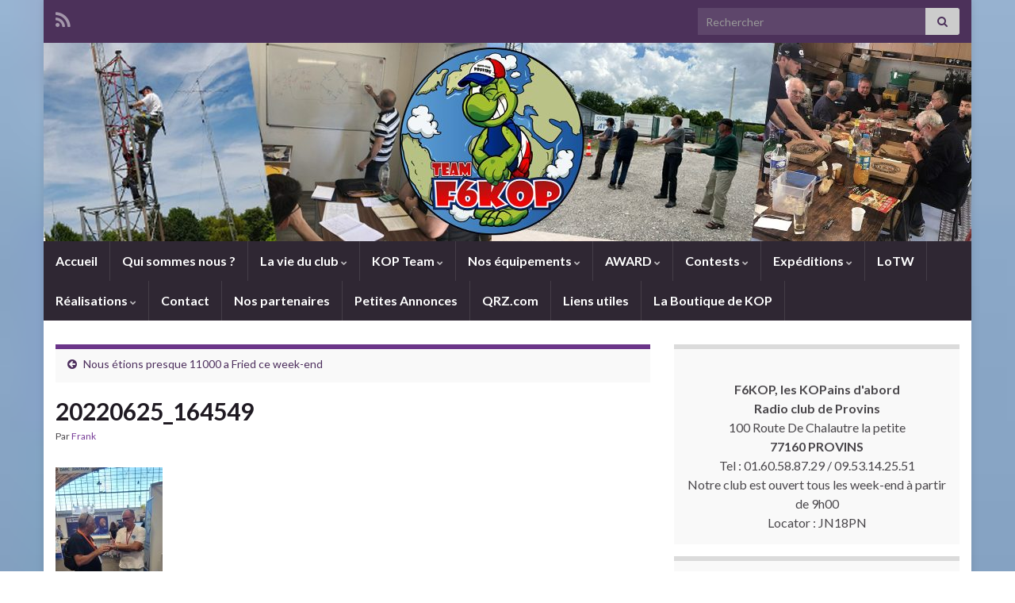

--- FILE ---
content_type: text/html; charset=UTF-8
request_url: https://www.f6kop.com/?attachment_id=26142
body_size: 15426
content:
<!DOCTYPE html><!--[if IE 7]>
<html class="ie ie7" lang="fr-FR" prefix="og: http://ogp.me/ns#">
<![endif]-->
<!--[if IE 8]>
<html class="ie ie8" lang="fr-FR" prefix="og: http://ogp.me/ns#">
<![endif]-->
<!--[if !(IE 7) & !(IE 8)]><!-->
<html lang="fr-FR" prefix="og: http://ogp.me/ns#">
<!--<![endif]-->
    <head>
        <meta charset="UTF-8">
        <meta http-equiv="X-UA-Compatible" content="IE=edge">
        <meta name="viewport" content="width=device-width, initial-scale=1">
        <title>20220625_164549 &#8211; F6KOP</title>
<meta name='robots' content='max-image-preview:large' />
<link rel="alternate" type="application/rss+xml" title="F6KOP &raquo; Flux" href="https://www.f6kop.com/?feed=rss2" />
<script type="text/javascript">
window._wpemojiSettings = {"baseUrl":"https:\/\/s.w.org\/images\/core\/emoji\/14.0.0\/72x72\/","ext":".png","svgUrl":"https:\/\/s.w.org\/images\/core\/emoji\/14.0.0\/svg\/","svgExt":".svg","source":{"concatemoji":"https:\/\/www.f6kop.com\/wp-includes\/js\/wp-emoji-release.min.js?ver=6.2.8"}};
/*! This file is auto-generated */
!function(e,a,t){var n,r,o,i=a.createElement("canvas"),p=i.getContext&&i.getContext("2d");function s(e,t){p.clearRect(0,0,i.width,i.height),p.fillText(e,0,0);e=i.toDataURL();return p.clearRect(0,0,i.width,i.height),p.fillText(t,0,0),e===i.toDataURL()}function c(e){var t=a.createElement("script");t.src=e,t.defer=t.type="text/javascript",a.getElementsByTagName("head")[0].appendChild(t)}for(o=Array("flag","emoji"),t.supports={everything:!0,everythingExceptFlag:!0},r=0;r<o.length;r++)t.supports[o[r]]=function(e){if(p&&p.fillText)switch(p.textBaseline="top",p.font="600 32px Arial",e){case"flag":return s("\ud83c\udff3\ufe0f\u200d\u26a7\ufe0f","\ud83c\udff3\ufe0f\u200b\u26a7\ufe0f")?!1:!s("\ud83c\uddfa\ud83c\uddf3","\ud83c\uddfa\u200b\ud83c\uddf3")&&!s("\ud83c\udff4\udb40\udc67\udb40\udc62\udb40\udc65\udb40\udc6e\udb40\udc67\udb40\udc7f","\ud83c\udff4\u200b\udb40\udc67\u200b\udb40\udc62\u200b\udb40\udc65\u200b\udb40\udc6e\u200b\udb40\udc67\u200b\udb40\udc7f");case"emoji":return!s("\ud83e\udef1\ud83c\udffb\u200d\ud83e\udef2\ud83c\udfff","\ud83e\udef1\ud83c\udffb\u200b\ud83e\udef2\ud83c\udfff")}return!1}(o[r]),t.supports.everything=t.supports.everything&&t.supports[o[r]],"flag"!==o[r]&&(t.supports.everythingExceptFlag=t.supports.everythingExceptFlag&&t.supports[o[r]]);t.supports.everythingExceptFlag=t.supports.everythingExceptFlag&&!t.supports.flag,t.DOMReady=!1,t.readyCallback=function(){t.DOMReady=!0},t.supports.everything||(n=function(){t.readyCallback()},a.addEventListener?(a.addEventListener("DOMContentLoaded",n,!1),e.addEventListener("load",n,!1)):(e.attachEvent("onload",n),a.attachEvent("onreadystatechange",function(){"complete"===a.readyState&&t.readyCallback()})),(e=t.source||{}).concatemoji?c(e.concatemoji):e.wpemoji&&e.twemoji&&(c(e.twemoji),c(e.wpemoji)))}(window,document,window._wpemojiSettings);
</script>
<style type="text/css">
img.wp-smiley,
img.emoji {
	display: inline !important;
	border: none !important;
	box-shadow: none !important;
	height: 1em !important;
	width: 1em !important;
	margin: 0 0.07em !important;
	vertical-align: -0.1em !important;
	background: none !important;
	padding: 0 !important;
}
</style>
	<link rel='stylesheet' id='ai1ec_style-css' href='//www.f6kop.com/wp-content/plugins/all-in-one-event-calendar/public/themes-ai1ec/vortex/css/ai1ec_parsed_css.css?ver=3.0.0' type='text/css' media='all' />
<link rel='stylesheet' id='wp-block-library-css' href='https://www.f6kop.com/wp-includes/css/dist/block-library/style.min.css?ver=6.2.8' type='text/css' media='all' />
<link rel='stylesheet' id='classic-theme-styles-css' href='https://www.f6kop.com/wp-includes/css/classic-themes.min.css?ver=6.2.8' type='text/css' media='all' />
<style id='global-styles-inline-css' type='text/css'>
body{--wp--preset--color--black: #000000;--wp--preset--color--cyan-bluish-gray: #abb8c3;--wp--preset--color--white: #ffffff;--wp--preset--color--pale-pink: #f78da7;--wp--preset--color--vivid-red: #cf2e2e;--wp--preset--color--luminous-vivid-orange: #ff6900;--wp--preset--color--luminous-vivid-amber: #fcb900;--wp--preset--color--light-green-cyan: #7bdcb5;--wp--preset--color--vivid-green-cyan: #00d084;--wp--preset--color--pale-cyan-blue: #8ed1fc;--wp--preset--color--vivid-cyan-blue: #0693e3;--wp--preset--color--vivid-purple: #9b51e0;--wp--preset--gradient--vivid-cyan-blue-to-vivid-purple: linear-gradient(135deg,rgba(6,147,227,1) 0%,rgb(155,81,224) 100%);--wp--preset--gradient--light-green-cyan-to-vivid-green-cyan: linear-gradient(135deg,rgb(122,220,180) 0%,rgb(0,208,130) 100%);--wp--preset--gradient--luminous-vivid-amber-to-luminous-vivid-orange: linear-gradient(135deg,rgba(252,185,0,1) 0%,rgba(255,105,0,1) 100%);--wp--preset--gradient--luminous-vivid-orange-to-vivid-red: linear-gradient(135deg,rgba(255,105,0,1) 0%,rgb(207,46,46) 100%);--wp--preset--gradient--very-light-gray-to-cyan-bluish-gray: linear-gradient(135deg,rgb(238,238,238) 0%,rgb(169,184,195) 100%);--wp--preset--gradient--cool-to-warm-spectrum: linear-gradient(135deg,rgb(74,234,220) 0%,rgb(151,120,209) 20%,rgb(207,42,186) 40%,rgb(238,44,130) 60%,rgb(251,105,98) 80%,rgb(254,248,76) 100%);--wp--preset--gradient--blush-light-purple: linear-gradient(135deg,rgb(255,206,236) 0%,rgb(152,150,240) 100%);--wp--preset--gradient--blush-bordeaux: linear-gradient(135deg,rgb(254,205,165) 0%,rgb(254,45,45) 50%,rgb(107,0,62) 100%);--wp--preset--gradient--luminous-dusk: linear-gradient(135deg,rgb(255,203,112) 0%,rgb(199,81,192) 50%,rgb(65,88,208) 100%);--wp--preset--gradient--pale-ocean: linear-gradient(135deg,rgb(255,245,203) 0%,rgb(182,227,212) 50%,rgb(51,167,181) 100%);--wp--preset--gradient--electric-grass: linear-gradient(135deg,rgb(202,248,128) 0%,rgb(113,206,126) 100%);--wp--preset--gradient--midnight: linear-gradient(135deg,rgb(2,3,129) 0%,rgb(40,116,252) 100%);--wp--preset--duotone--dark-grayscale: url('#wp-duotone-dark-grayscale');--wp--preset--duotone--grayscale: url('#wp-duotone-grayscale');--wp--preset--duotone--purple-yellow: url('#wp-duotone-purple-yellow');--wp--preset--duotone--blue-red: url('#wp-duotone-blue-red');--wp--preset--duotone--midnight: url('#wp-duotone-midnight');--wp--preset--duotone--magenta-yellow: url('#wp-duotone-magenta-yellow');--wp--preset--duotone--purple-green: url('#wp-duotone-purple-green');--wp--preset--duotone--blue-orange: url('#wp-duotone-blue-orange');--wp--preset--font-size--small: 14px;--wp--preset--font-size--medium: 20px;--wp--preset--font-size--large: 20px;--wp--preset--font-size--x-large: 42px;--wp--preset--font-size--tiny: 10px;--wp--preset--font-size--regular: 16px;--wp--preset--font-size--larger: 26px;--wp--preset--spacing--20: 0.44rem;--wp--preset--spacing--30: 0.67rem;--wp--preset--spacing--40: 1rem;--wp--preset--spacing--50: 1.5rem;--wp--preset--spacing--60: 2.25rem;--wp--preset--spacing--70: 3.38rem;--wp--preset--spacing--80: 5.06rem;--wp--preset--shadow--natural: 6px 6px 9px rgba(0, 0, 0, 0.2);--wp--preset--shadow--deep: 12px 12px 50px rgba(0, 0, 0, 0.4);--wp--preset--shadow--sharp: 6px 6px 0px rgba(0, 0, 0, 0.2);--wp--preset--shadow--outlined: 6px 6px 0px -3px rgba(255, 255, 255, 1), 6px 6px rgba(0, 0, 0, 1);--wp--preset--shadow--crisp: 6px 6px 0px rgba(0, 0, 0, 1);}:where(.is-layout-flex){gap: 0.5em;}body .is-layout-flow > .alignleft{float: left;margin-inline-start: 0;margin-inline-end: 2em;}body .is-layout-flow > .alignright{float: right;margin-inline-start: 2em;margin-inline-end: 0;}body .is-layout-flow > .aligncenter{margin-left: auto !important;margin-right: auto !important;}body .is-layout-constrained > .alignleft{float: left;margin-inline-start: 0;margin-inline-end: 2em;}body .is-layout-constrained > .alignright{float: right;margin-inline-start: 2em;margin-inline-end: 0;}body .is-layout-constrained > .aligncenter{margin-left: auto !important;margin-right: auto !important;}body .is-layout-constrained > :where(:not(.alignleft):not(.alignright):not(.alignfull)){max-width: var(--wp--style--global--content-size);margin-left: auto !important;margin-right: auto !important;}body .is-layout-constrained > .alignwide{max-width: var(--wp--style--global--wide-size);}body .is-layout-flex{display: flex;}body .is-layout-flex{flex-wrap: wrap;align-items: center;}body .is-layout-flex > *{margin: 0;}:where(.wp-block-columns.is-layout-flex){gap: 2em;}.has-black-color{color: var(--wp--preset--color--black) !important;}.has-cyan-bluish-gray-color{color: var(--wp--preset--color--cyan-bluish-gray) !important;}.has-white-color{color: var(--wp--preset--color--white) !important;}.has-pale-pink-color{color: var(--wp--preset--color--pale-pink) !important;}.has-vivid-red-color{color: var(--wp--preset--color--vivid-red) !important;}.has-luminous-vivid-orange-color{color: var(--wp--preset--color--luminous-vivid-orange) !important;}.has-luminous-vivid-amber-color{color: var(--wp--preset--color--luminous-vivid-amber) !important;}.has-light-green-cyan-color{color: var(--wp--preset--color--light-green-cyan) !important;}.has-vivid-green-cyan-color{color: var(--wp--preset--color--vivid-green-cyan) !important;}.has-pale-cyan-blue-color{color: var(--wp--preset--color--pale-cyan-blue) !important;}.has-vivid-cyan-blue-color{color: var(--wp--preset--color--vivid-cyan-blue) !important;}.has-vivid-purple-color{color: var(--wp--preset--color--vivid-purple) !important;}.has-black-background-color{background-color: var(--wp--preset--color--black) !important;}.has-cyan-bluish-gray-background-color{background-color: var(--wp--preset--color--cyan-bluish-gray) !important;}.has-white-background-color{background-color: var(--wp--preset--color--white) !important;}.has-pale-pink-background-color{background-color: var(--wp--preset--color--pale-pink) !important;}.has-vivid-red-background-color{background-color: var(--wp--preset--color--vivid-red) !important;}.has-luminous-vivid-orange-background-color{background-color: var(--wp--preset--color--luminous-vivid-orange) !important;}.has-luminous-vivid-amber-background-color{background-color: var(--wp--preset--color--luminous-vivid-amber) !important;}.has-light-green-cyan-background-color{background-color: var(--wp--preset--color--light-green-cyan) !important;}.has-vivid-green-cyan-background-color{background-color: var(--wp--preset--color--vivid-green-cyan) !important;}.has-pale-cyan-blue-background-color{background-color: var(--wp--preset--color--pale-cyan-blue) !important;}.has-vivid-cyan-blue-background-color{background-color: var(--wp--preset--color--vivid-cyan-blue) !important;}.has-vivid-purple-background-color{background-color: var(--wp--preset--color--vivid-purple) !important;}.has-black-border-color{border-color: var(--wp--preset--color--black) !important;}.has-cyan-bluish-gray-border-color{border-color: var(--wp--preset--color--cyan-bluish-gray) !important;}.has-white-border-color{border-color: var(--wp--preset--color--white) !important;}.has-pale-pink-border-color{border-color: var(--wp--preset--color--pale-pink) !important;}.has-vivid-red-border-color{border-color: var(--wp--preset--color--vivid-red) !important;}.has-luminous-vivid-orange-border-color{border-color: var(--wp--preset--color--luminous-vivid-orange) !important;}.has-luminous-vivid-amber-border-color{border-color: var(--wp--preset--color--luminous-vivid-amber) !important;}.has-light-green-cyan-border-color{border-color: var(--wp--preset--color--light-green-cyan) !important;}.has-vivid-green-cyan-border-color{border-color: var(--wp--preset--color--vivid-green-cyan) !important;}.has-pale-cyan-blue-border-color{border-color: var(--wp--preset--color--pale-cyan-blue) !important;}.has-vivid-cyan-blue-border-color{border-color: var(--wp--preset--color--vivid-cyan-blue) !important;}.has-vivid-purple-border-color{border-color: var(--wp--preset--color--vivid-purple) !important;}.has-vivid-cyan-blue-to-vivid-purple-gradient-background{background: var(--wp--preset--gradient--vivid-cyan-blue-to-vivid-purple) !important;}.has-light-green-cyan-to-vivid-green-cyan-gradient-background{background: var(--wp--preset--gradient--light-green-cyan-to-vivid-green-cyan) !important;}.has-luminous-vivid-amber-to-luminous-vivid-orange-gradient-background{background: var(--wp--preset--gradient--luminous-vivid-amber-to-luminous-vivid-orange) !important;}.has-luminous-vivid-orange-to-vivid-red-gradient-background{background: var(--wp--preset--gradient--luminous-vivid-orange-to-vivid-red) !important;}.has-very-light-gray-to-cyan-bluish-gray-gradient-background{background: var(--wp--preset--gradient--very-light-gray-to-cyan-bluish-gray) !important;}.has-cool-to-warm-spectrum-gradient-background{background: var(--wp--preset--gradient--cool-to-warm-spectrum) !important;}.has-blush-light-purple-gradient-background{background: var(--wp--preset--gradient--blush-light-purple) !important;}.has-blush-bordeaux-gradient-background{background: var(--wp--preset--gradient--blush-bordeaux) !important;}.has-luminous-dusk-gradient-background{background: var(--wp--preset--gradient--luminous-dusk) !important;}.has-pale-ocean-gradient-background{background: var(--wp--preset--gradient--pale-ocean) !important;}.has-electric-grass-gradient-background{background: var(--wp--preset--gradient--electric-grass) !important;}.has-midnight-gradient-background{background: var(--wp--preset--gradient--midnight) !important;}.has-small-font-size{font-size: var(--wp--preset--font-size--small) !important;}.has-medium-font-size{font-size: var(--wp--preset--font-size--medium) !important;}.has-large-font-size{font-size: var(--wp--preset--font-size--large) !important;}.has-x-large-font-size{font-size: var(--wp--preset--font-size--x-large) !important;}
.wp-block-navigation a:where(:not(.wp-element-button)){color: inherit;}
:where(.wp-block-columns.is-layout-flex){gap: 2em;}
.wp-block-pullquote{font-size: 1.5em;line-height: 1.6;}
</style>
<link rel='stylesheet' id='bootstrap-css' href='https://www.f6kop.com/wp-content/themes/graphene/bootstrap/css/bootstrap.min.css?ver=6.2.8' type='text/css' media='all' />
<link rel='stylesheet' id='font-awesome-css' href='https://www.f6kop.com/wp-content/themes/graphene/fonts/font-awesome/css/font-awesome.min.css?ver=6.2.8' type='text/css' media='all' />
<link rel='stylesheet' id='graphene-css' href='https://www.f6kop.com/wp-content/themes/graphene/style.css?ver=2.9' type='text/css' media='screen' />
<link rel='stylesheet' id='graphene-responsive-css' href='https://www.f6kop.com/wp-content/themes/graphene/responsive.css?ver=2.9' type='text/css' media='all' />
<link rel='stylesheet' id='graphene-blocks-css' href='https://www.f6kop.com/wp-content/themes/graphene/blocks.css?ver=2.9' type='text/css' media='all' />
<script type='text/javascript' src='https://www.f6kop.com/wp-includes/js/jquery/jquery.min.js?ver=3.6.4' id='jquery-core-js'></script>
<script type='text/javascript' src='https://www.f6kop.com/wp-includes/js/jquery/jquery-migrate.min.js?ver=3.4.0' id='jquery-migrate-js'></script>
<script defer type='text/javascript' src='https://www.f6kop.com/wp-content/themes/graphene/bootstrap/js/bootstrap.min.js?ver=2.9' id='bootstrap-js'></script>
<script defer type='text/javascript' src='https://www.f6kop.com/wp-content/themes/graphene/js/bootstrap-hover-dropdown/bootstrap-hover-dropdown.min.js?ver=2.9' id='bootstrap-hover-dropdown-js'></script>
<script defer type='text/javascript' src='https://www.f6kop.com/wp-content/themes/graphene/js/bootstrap-submenu/bootstrap-submenu.min.js?ver=2.9' id='bootstrap-submenu-js'></script>
<script defer type='text/javascript' src='https://www.f6kop.com/wp-content/themes/graphene/js/jquery.infinitescroll.min.js?ver=2.9' id='infinite-scroll-js'></script>
<script type='text/javascript' id='graphene-js-extra'>
/* <![CDATA[ */
var grapheneJS = {"siteurl":"https:\/\/www.f6kop.com","ajaxurl":"https:\/\/www.f6kop.com\/wp-admin\/admin-ajax.php","templateUrl":"https:\/\/www.f6kop.com\/wp-content\/themes\/graphene","isSingular":"1","enableStickyMenu":"","shouldShowComments":"1","commentsOrder":"newest","sliderDisable":"","sliderInterval":"7000","infScrollBtnLbl":"Lire plus","infScrollOn":"","infScrollCommentsOn":"","totalPosts":"1","postsPerPage":"10","isPageNavi":"","infScrollMsgText":"Fetching window.grapheneInfScrollItemsPerPage of window.grapheneInfScrollItemsLeft items left ...","infScrollMsgTextPlural":"Fetching window.grapheneInfScrollItemsPerPage of window.grapheneInfScrollItemsLeft items left ...","infScrollFinishedText":"All loaded!","commentsPerPage":"50","totalComments":"0","infScrollCommentsMsg":"R\u00e9cup\u00e9ration de window.grapheneInfScrollCommentsPerPage commentaires sur window.grapheneInfScrollCommentsLeft laiss\u00e9s","infScrollCommentsMsgPlural":"","infScrollCommentsFinishedMsg":"All comments loaded!","disableLiveSearch":"1","txtNoResult":"No result found.","isMasonry":""};
/* ]]> */
</script>
<script defer type='text/javascript' src='https://www.f6kop.com/wp-content/themes/graphene/js/graphene.js?ver=2.9' id='graphene-js'></script>
<link rel="https://api.w.org/" href="https://www.f6kop.com/index.php?rest_route=/" /><link rel="alternate" type="application/json" href="https://www.f6kop.com/index.php?rest_route=/wp/v2/media/26142" /><link rel="EditURI" type="application/rsd+xml" title="RSD" href="https://www.f6kop.com/xmlrpc.php?rsd" />
<link rel="wlwmanifest" type="application/wlwmanifest+xml" href="https://www.f6kop.com/wp-includes/wlwmanifest.xml" />
<meta name="generator" content="WordPress 6.2.8" />
<link rel='shortlink' href='https://www.f6kop.com/?p=26142' />
<link rel="alternate" type="application/json+oembed" href="https://www.f6kop.com/index.php?rest_route=%2Foembed%2F1.0%2Fembed&#038;url=https%3A%2F%2Fwww.f6kop.com%2F%3Fattachment_id%3D26142" />
<link rel="alternate" type="text/xml+oembed" href="https://www.f6kop.com/index.php?rest_route=%2Foembed%2F1.0%2Fembed&#038;url=https%3A%2F%2Fwww.f6kop.com%2F%3Fattachment_id%3D26142&#038;format=xml" />
		<script>
		   WebFontConfig = {
		      google: { 
		      	families: ["Lato:400,400i,700,700i&display=swap"]		      }
		   };

		   (function(d) {
		      var wf = d.createElement('script'), s = d.scripts[0];
		      wf.src = 'https://ajax.googleapis.com/ajax/libs/webfont/1.6.26/webfont.js';
		      wf.async = true;
		      s.parentNode.insertBefore(wf, s);
		   })(document);
		</script>
	<style type="text/css">
.header_title, .header_title a, .header_title a:visited, .header_title a:hover, .header_desc {color:#blank}.carousel, .carousel .item{height:400px}@media (max-width: 991px) {.carousel, .carousel .item{height:250px}}
</style>
		<script type="application/ld+json">{"@context":"http:\/\/schema.org","@type":"Article","mainEntityOfPage":"https:\/\/www.f6kop.com\/?attachment_id=26142","publisher":{"@type":"Organization","name":"F6KOP","logo":{"@type":"ImageObject","url":"https:\/\/www.f6kop.com\/wp-content\/uploads\/2020\/04\/cropped-KOP-32x32.jpg","height":32,"width":32}},"headline":"20220625_164549","datePublished":"2022-06-27T21:13:51+00:00","dateModified":"2022-06-27T21:13:51+00:00","description":"","author":{"@type":"Person","name":"Frank"}}</script>
	<noscript><style>.lazyload[data-src]{display:none !important;}</style></noscript><style>.lazyload{background-image:none !important;}.lazyload:before{background-image:none !important;}</style><style type="text/css" id="custom-background-css">
body.custom-background { background-image: url("https://www.f6kop.com/wp-content/uploads/2020/04/clipperton_0.jpg"); background-position: center top; background-size: cover; background-repeat: no-repeat; background-attachment: scroll; }
</style>
	<meta property="og:type" content="article" />
<meta property="og:title" content="20220625_164549" />
<meta property="og:url" content="https://www.f6kop.com/?attachment_id=26142" />
<meta property="og:site_name" content="F6KOP" />
<meta property="og:description" content="" />
<meta property="og:updated_time" content="2022-06-27T21:13:51+00:00" />
<meta property="article:modified_time" content="2022-06-27T21:13:51+00:00" />
<meta property="article:published_time" content="2022-06-27T21:13:51+00:00" />
<link rel="icon" href="https://www.f6kop.com/wp-content/uploads/2020/04/cropped-KOP-32x32.jpg" sizes="32x32" />
<link rel="icon" href="https://www.f6kop.com/wp-content/uploads/2020/04/cropped-KOP-192x192.jpg" sizes="192x192" />
<link rel="apple-touch-icon" href="https://www.f6kop.com/wp-content/uploads/2020/04/cropped-KOP-180x180.jpg" />
<meta name="msapplication-TileImage" content="https://www.f6kop.com/wp-content/uploads/2020/04/cropped-KOP-270x270.jpg" />
    </head>
    <body class="attachment attachment-template-default single single-attachment postid-26142 attachmentid-26142 attachment-jpeg custom-background wp-embed-responsive layout-boxed two_col_left two-columns singular">
        <svg xmlns="http://www.w3.org/2000/svg" viewBox="0 0 0 0" width="0" height="0" focusable="false" role="none" style="visibility: hidden; position: absolute; left: -9999px; overflow: hidden;" ><defs><filter id="wp-duotone-dark-grayscale"><feColorMatrix color-interpolation-filters="sRGB" type="matrix" values=" .299 .587 .114 0 0 .299 .587 .114 0 0 .299 .587 .114 0 0 .299 .587 .114 0 0 " /><feComponentTransfer color-interpolation-filters="sRGB" ><feFuncR type="table" tableValues="0 0.49803921568627" /><feFuncG type="table" tableValues="0 0.49803921568627" /><feFuncB type="table" tableValues="0 0.49803921568627" /><feFuncA type="table" tableValues="1 1" /></feComponentTransfer><feComposite in2="SourceGraphic" operator="in" /></filter></defs></svg><svg xmlns="http://www.w3.org/2000/svg" viewBox="0 0 0 0" width="0" height="0" focusable="false" role="none" style="visibility: hidden; position: absolute; left: -9999px; overflow: hidden;" ><defs><filter id="wp-duotone-grayscale"><feColorMatrix color-interpolation-filters="sRGB" type="matrix" values=" .299 .587 .114 0 0 .299 .587 .114 0 0 .299 .587 .114 0 0 .299 .587 .114 0 0 " /><feComponentTransfer color-interpolation-filters="sRGB" ><feFuncR type="table" tableValues="0 1" /><feFuncG type="table" tableValues="0 1" /><feFuncB type="table" tableValues="0 1" /><feFuncA type="table" tableValues="1 1" /></feComponentTransfer><feComposite in2="SourceGraphic" operator="in" /></filter></defs></svg><svg xmlns="http://www.w3.org/2000/svg" viewBox="0 0 0 0" width="0" height="0" focusable="false" role="none" style="visibility: hidden; position: absolute; left: -9999px; overflow: hidden;" ><defs><filter id="wp-duotone-purple-yellow"><feColorMatrix color-interpolation-filters="sRGB" type="matrix" values=" .299 .587 .114 0 0 .299 .587 .114 0 0 .299 .587 .114 0 0 .299 .587 .114 0 0 " /><feComponentTransfer color-interpolation-filters="sRGB" ><feFuncR type="table" tableValues="0.54901960784314 0.98823529411765" /><feFuncG type="table" tableValues="0 1" /><feFuncB type="table" tableValues="0.71764705882353 0.25490196078431" /><feFuncA type="table" tableValues="1 1" /></feComponentTransfer><feComposite in2="SourceGraphic" operator="in" /></filter></defs></svg><svg xmlns="http://www.w3.org/2000/svg" viewBox="0 0 0 0" width="0" height="0" focusable="false" role="none" style="visibility: hidden; position: absolute; left: -9999px; overflow: hidden;" ><defs><filter id="wp-duotone-blue-red"><feColorMatrix color-interpolation-filters="sRGB" type="matrix" values=" .299 .587 .114 0 0 .299 .587 .114 0 0 .299 .587 .114 0 0 .299 .587 .114 0 0 " /><feComponentTransfer color-interpolation-filters="sRGB" ><feFuncR type="table" tableValues="0 1" /><feFuncG type="table" tableValues="0 0.27843137254902" /><feFuncB type="table" tableValues="0.5921568627451 0.27843137254902" /><feFuncA type="table" tableValues="1 1" /></feComponentTransfer><feComposite in2="SourceGraphic" operator="in" /></filter></defs></svg><svg xmlns="http://www.w3.org/2000/svg" viewBox="0 0 0 0" width="0" height="0" focusable="false" role="none" style="visibility: hidden; position: absolute; left: -9999px; overflow: hidden;" ><defs><filter id="wp-duotone-midnight"><feColorMatrix color-interpolation-filters="sRGB" type="matrix" values=" .299 .587 .114 0 0 .299 .587 .114 0 0 .299 .587 .114 0 0 .299 .587 .114 0 0 " /><feComponentTransfer color-interpolation-filters="sRGB" ><feFuncR type="table" tableValues="0 0" /><feFuncG type="table" tableValues="0 0.64705882352941" /><feFuncB type="table" tableValues="0 1" /><feFuncA type="table" tableValues="1 1" /></feComponentTransfer><feComposite in2="SourceGraphic" operator="in" /></filter></defs></svg><svg xmlns="http://www.w3.org/2000/svg" viewBox="0 0 0 0" width="0" height="0" focusable="false" role="none" style="visibility: hidden; position: absolute; left: -9999px; overflow: hidden;" ><defs><filter id="wp-duotone-magenta-yellow"><feColorMatrix color-interpolation-filters="sRGB" type="matrix" values=" .299 .587 .114 0 0 .299 .587 .114 0 0 .299 .587 .114 0 0 .299 .587 .114 0 0 " /><feComponentTransfer color-interpolation-filters="sRGB" ><feFuncR type="table" tableValues="0.78039215686275 1" /><feFuncG type="table" tableValues="0 0.94901960784314" /><feFuncB type="table" tableValues="0.35294117647059 0.47058823529412" /><feFuncA type="table" tableValues="1 1" /></feComponentTransfer><feComposite in2="SourceGraphic" operator="in" /></filter></defs></svg><svg xmlns="http://www.w3.org/2000/svg" viewBox="0 0 0 0" width="0" height="0" focusable="false" role="none" style="visibility: hidden; position: absolute; left: -9999px; overflow: hidden;" ><defs><filter id="wp-duotone-purple-green"><feColorMatrix color-interpolation-filters="sRGB" type="matrix" values=" .299 .587 .114 0 0 .299 .587 .114 0 0 .299 .587 .114 0 0 .299 .587 .114 0 0 " /><feComponentTransfer color-interpolation-filters="sRGB" ><feFuncR type="table" tableValues="0.65098039215686 0.40392156862745" /><feFuncG type="table" tableValues="0 1" /><feFuncB type="table" tableValues="0.44705882352941 0.4" /><feFuncA type="table" tableValues="1 1" /></feComponentTransfer><feComposite in2="SourceGraphic" operator="in" /></filter></defs></svg><svg xmlns="http://www.w3.org/2000/svg" viewBox="0 0 0 0" width="0" height="0" focusable="false" role="none" style="visibility: hidden; position: absolute; left: -9999px; overflow: hidden;" ><defs><filter id="wp-duotone-blue-orange"><feColorMatrix color-interpolation-filters="sRGB" type="matrix" values=" .299 .587 .114 0 0 .299 .587 .114 0 0 .299 .587 .114 0 0 .299 .587 .114 0 0 " /><feComponentTransfer color-interpolation-filters="sRGB" ><feFuncR type="table" tableValues="0.098039215686275 1" /><feFuncG type="table" tableValues="0 0.66274509803922" /><feFuncB type="table" tableValues="0.84705882352941 0.41960784313725" /><feFuncA type="table" tableValues="1 1" /></feComponentTransfer><feComposite in2="SourceGraphic" operator="in" /></filter></defs></svg>
        <div class="container boxed-wrapper">
            
                            <div id="top-bar" class="row clearfix top-bar ">
                    
                                                    
                            <div class="col-md-12 top-bar-items">
                                
                                                                                                    	<ul class="social-profiles">
							
			            <li class="social-profile social-profile-rss">
			            	<a href="https://www.f6kop.com/?feed=rss2" title="Suivre le fil RSS de F6KOP" id="social-id-1" class="mysocial social-rss">
			            				                            <i class="fa fa-rss"></i>
		                        			            	</a>
			            </li>
		            
		    	    </ul>
                                    
                                                                    <button type="button" class="search-toggle navbar-toggle collapsed" data-toggle="collapse" data-target="#top_search">
                                        <span class="sr-only">Toggle search form</span>
                                        <i class="fa fa-search-plus"></i>
                                    </button>

                                    <div id="top_search" class="top-search-form">
                                        <form class="searchform" method="get" action="https://www.f6kop.com">
	<div class="input-group">
		<div class="form-group live-search-input">
			<label for="s" class="screen-reader-text">Search for:</label>
		    <input type="text" id="s" name="s" class="form-control" placeholder="Rechercher">
		    		</div>
	    <span class="input-group-btn">
	    	<button class="btn btn-default" type="submit"><i class="fa fa-search"></i></button>
	    </span>
    </div>
    </form>                                                                            </div>
                                
                                                            </div>

                        
                                    </div>
            

            <div id="header" class="row">

                <img width="1170" height="250" src="[data-uri]" class="attachment-1170x250 size-1170x250 lazyload" alt="cropped-Bandeau-site-KOP.jpg" decoding="async" title="cropped-Bandeau-site-KOP.jpg"   data-src="https://www.f6kop.com/wp-content/uploads/2024/06/cropped-Bandeau-site-KOP.jpg" data-srcset="https://www.f6kop.com/wp-content/uploads/2024/06/cropped-Bandeau-site-KOP.jpg 1170w, https://www.f6kop.com/wp-content/uploads/2024/06/cropped-Bandeau-site-KOP-600x128.jpg 600w, https://www.f6kop.com/wp-content/uploads/2024/06/cropped-Bandeau-site-KOP-1024x219.jpg 1024w, https://www.f6kop.com/wp-content/uploads/2024/06/cropped-Bandeau-site-KOP-768x164.jpg 768w, https://www.f6kop.com/wp-content/uploads/2024/06/cropped-Bandeau-site-KOP-750x160.jpg 750w" data-sizes="auto" data-eio-rwidth="1170" data-eio-rheight="250" /><noscript><img width="1170" height="250" src="https://www.f6kop.com/wp-content/uploads/2024/06/cropped-Bandeau-site-KOP.jpg" class="attachment-1170x250 size-1170x250" alt="cropped-Bandeau-site-KOP.jpg" decoding="async" title="cropped-Bandeau-site-KOP.jpg" srcset="https://www.f6kop.com/wp-content/uploads/2024/06/cropped-Bandeau-site-KOP.jpg 1170w, https://www.f6kop.com/wp-content/uploads/2024/06/cropped-Bandeau-site-KOP-600x128.jpg 600w, https://www.f6kop.com/wp-content/uploads/2024/06/cropped-Bandeau-site-KOP-1024x219.jpg 1024w, https://www.f6kop.com/wp-content/uploads/2024/06/cropped-Bandeau-site-KOP-768x164.jpg 768w, https://www.f6kop.com/wp-content/uploads/2024/06/cropped-Bandeau-site-KOP-750x160.jpg 750w" sizes="(max-width: 1170px) 100vw, 1170px" data-eio="l" /></noscript>                
                                                                </div>


                        <nav class="navbar row navbar-inverse">

                <div class="navbar-header align-center">
                		                    <button type="button" class="navbar-toggle collapsed" data-toggle="collapse" data-target="#header-menu-wrap, #secondary-menu-wrap">
	                        <span class="sr-only">Toggle navigation</span>
	                        <span class="icon-bar"></span>
	                        <span class="icon-bar"></span>
	                        <span class="icon-bar"></span>
	                    </button>
                	                    
                    
                                            <p class="header_title mobile-only">
                            <a href="https://www.f6kop.com" title="Retour à l&#039;accueil">                                F6KOP                            </a>                        </p>
                    
                                            
                                    </div>

                                    <div class="collapse navbar-collapse" id="header-menu-wrap">

            			<ul id="header-menu" class="nav navbar-nav flip"><li id="menu-item-27" class="menu-item menu-item-type-custom menu-item-object-custom menu-item-home menu-item-27"><a href="http://www.f6kop.com">Accueil</a></li>
<li id="menu-item-3991" class="menu-item menu-item-type-post_type menu-item-object-page menu-item-3991"><a href="https://www.f6kop.com/?page_id=3982">Qui sommes nous ?</a></li>
<li id="menu-item-3888" class="menu-item menu-item-type-taxonomy menu-item-object-category menu-item-has-children menu-item-3888"><a href="https://www.f6kop.com/?cat=8" class="dropdown-toggle" data-toggle="dropdown" data-submenu="1" data-depth="10" data-hover="dropdown" data-delay="0">La vie du club <i class="fa fa-chevron-down"></i></a>
<ul class="dropdown-menu">
	<li id="menu-item-9564" class="menu-item menu-item-type-taxonomy menu-item-object-category menu-item-9564"><a href="https://www.f6kop.com/?cat=38">Internationnal</a></li>
</ul>
</li>
<li id="menu-item-3097" class="menu-item menu-item-type-taxonomy menu-item-object-category menu-item-has-children menu-item-3097"><a href="https://www.f6kop.com/?cat=14" class="dropdown-toggle" data-toggle="dropdown" data-submenu="1" data-depth="10" data-hover="dropdown" data-delay="0">KOP Team <i class="fa fa-chevron-down"></i></a>
<ul class="dropdown-menu">
	<li id="menu-item-88" class="menu-item menu-item-type-post_type menu-item-object-page menu-item-88"><a href="https://www.f6kop.com/?page_id=86">Bureau et membres du CA</a></li>
	<li id="menu-item-42929" class="menu-item menu-item-type-post_type menu-item-object-page menu-item-42929"><a href="https://www.f6kop.com/?page_id=3087">Les membres de F6KOP</a></li>
	<li id="menu-item-14630" class="menu-item menu-item-type-taxonomy menu-item-object-category menu-item-14630"><a href="https://www.f6kop.com/?cat=42">La Station de nos membres</a></li>
	<li id="menu-item-3208" class="menu-item menu-item-type-custom menu-item-object-custom menu-item-3208"><a href="https://www.f6kop.com/?page_id=3172">Les Mérites</a></li>
	<li id="menu-item-3407" class="menu-item menu-item-type-post_type menu-item-object-page menu-item-3407"><a href="https://www.f6kop.com/?page_id=3404">La KOP Team</a></li>
</ul>
</li>
<li id="menu-item-17626" class="menu-item menu-item-type-post_type menu-item-object-page menu-item-has-children menu-item-17626"><a href="https://www.f6kop.com/?page_id=17624" class="dropdown-toggle" data-toggle="dropdown" data-submenu="1" data-depth="10" data-hover="dropdown" data-delay="0">Nos équipements <i class="fa fa-chevron-down"></i></a>
<ul class="dropdown-menu">
	<li id="menu-item-17502" class="menu-item menu-item-type-post_type menu-item-object-page menu-item-17502"><a href="https://www.f6kop.com/?page_id=17497">Stations F6KOP</a></li>
	<li id="menu-item-17503" class="menu-item menu-item-type-post_type menu-item-object-page menu-item-17503"><a href="https://www.f6kop.com/?page_id=17498">Antennes F6KOP</a></li>
	<li id="menu-item-2846" class="menu-item menu-item-type-taxonomy menu-item-object-category menu-item-has-children menu-item-2846 dropdown-submenu"><a href="https://www.f6kop.com/?cat=10">V/UHF <i class="fa fa-chevron-right"></i></a>
	<ul class="dropdown-menu">
		<li id="menu-item-2925" class="menu-item menu-item-type-taxonomy menu-item-object-category menu-item-has-children menu-item-2925 dropdown-submenu"><a href="https://www.f6kop.com/?cat=12">Les relais <i class="fa fa-chevron-right"></i></a>
		<ul class="dropdown-menu">
			<li id="menu-item-4674" class="menu-item menu-item-type-taxonomy menu-item-object-category menu-item-4674"><a href="https://www.f6kop.com/?cat=29">10m</a></li>
			<li id="menu-item-4676" class="menu-item menu-item-type-taxonomy menu-item-object-category menu-item-4676"><a href="https://www.f6kop.com/?cat=27">VHF</a></li>
			<li id="menu-item-4675" class="menu-item menu-item-type-taxonomy menu-item-object-category menu-item-has-children menu-item-4675 dropdown-submenu"><a href="https://www.f6kop.com/?cat=28">UHF <i class="fa fa-chevron-right"></i></a>
			<ul class="dropdown-menu">
				<li id="menu-item-3961" class="menu-item menu-item-type-post_type menu-item-object-page menu-item-3961"><a href="https://www.f6kop.com/?page_id=3958">F5ZMR, en savoir plus&#8230;</a></li>
			</ul>
</li>
		</ul>
</li>
		<li id="menu-item-2924" class="menu-item menu-item-type-taxonomy menu-item-object-category menu-item-2924"><a href="https://www.f6kop.com/?cat=13">L&rsquo;APRS</a></li>
	</ul>
</li>
</ul>
</li>
<li id="menu-item-3308" class="menu-item menu-item-type-taxonomy menu-item-object-category menu-item-has-children menu-item-3308"><a href="https://www.f6kop.com/?cat=17" class="dropdown-toggle" data-toggle="dropdown" data-submenu="1" data-depth="10" data-hover="dropdown" data-delay="0">AWARD <i class="fa fa-chevron-down"></i></a>
<ul class="dropdown-menu">
	<li id="menu-item-3316" class="menu-item menu-item-type-post_type menu-item-object-page menu-item-3316"><a href="https://www.f6kop.com/?page_id=3312">Award Contest TM1A</a></li>
	<li id="menu-item-3315" class="menu-item menu-item-type-post_type menu-item-object-page menu-item-3315"><a href="https://www.f6kop.com/?page_id=3310">Award Contest F6KOP</a></li>
	<li id="menu-item-17610" class="menu-item menu-item-type-post_type menu-item-object-page menu-item-17610"><a href="https://www.f6kop.com/?page_id=17607">Award F6KOP</a></li>
</ul>
</li>
<li id="menu-item-51" class="menu-item menu-item-type-post_type menu-item-object-page menu-item-has-children menu-item-51"><a href="https://www.f6kop.com/?page_id=49" class="dropdown-toggle" data-toggle="dropdown" data-submenu="1" data-depth="10" data-hover="dropdown" data-delay="0">Contests <i class="fa fa-chevron-down"></i></a>
<ul class="dropdown-menu">
	<li id="menu-item-48" class="menu-item menu-item-type-post_type menu-item-object-page menu-item-48"><a href="https://www.f6kop.com/?page_id=42">TM1A</a></li>
	<li id="menu-item-121" class="menu-item menu-item-type-post_type menu-item-object-page menu-item-121"><a href="https://www.f6kop.com/?page_id=118">TM2A</a></li>
	<li id="menu-item-47" class="menu-item menu-item-type-post_type menu-item-object-page menu-item-47"><a href="https://www.f6kop.com/?page_id=44">TM9A</a></li>
</ul>
</li>
<li id="menu-item-46" class="menu-item menu-item-type-post_type menu-item-object-page menu-item-has-children menu-item-46"><a href="https://www.f6kop.com/?page_id=38" class="dropdown-toggle" data-toggle="dropdown" data-submenu="1" data-depth="10" data-hover="dropdown" data-delay="0">Expéditions <i class="fa fa-chevron-down"></i></a>
<ul class="dropdown-menu">
	<li id="menu-item-17429" class="menu-item menu-item-type-post_type menu-item-object-page menu-item-17429"><a href="https://www.f6kop.com/?page_id=17423">E44CC PALESTINE (2020)</a></li>
	<li id="menu-item-17430" class="menu-item menu-item-type-post_type menu-item-object-page menu-item-17430"><a href="https://www.f6kop.com/?page_id=17424">9LY1JM Banana Island – SIERRA LEONE (2019)</a></li>
	<li id="menu-item-159" class="menu-item menu-item-type-post_type menu-item-object-page menu-item-159"><a href="https://www.f6kop.com/?page_id=156">F6KOP/P EU148 Brescou Island</a></li>
	<li id="menu-item-17428" class="menu-item menu-item-type-post_type menu-item-object-page menu-item-17428"><a href="https://www.f6kop.com/?page_id=17421">TY7C BENIN (2018)</a></li>
	<li id="menu-item-64" class="menu-item menu-item-type-post_type menu-item-object-page menu-item-64"><a href="https://www.f6kop.com/?page_id=53">TU7C Côte d’Ivoire (2017)</a></li>
	<li id="menu-item-63" class="menu-item menu-item-type-post_type menu-item-object-page menu-item-63"><a href="https://www.f6kop.com/?page_id=55">7P8C Lesotho (2016)</a></li>
	<li id="menu-item-79" class="menu-item menu-item-type-post_type menu-item-object-page menu-item-79"><a href="https://www.f6kop.com/?page_id=77">TM77C Molène (2016)</a></li>
	<li id="menu-item-62" class="menu-item menu-item-type-post_type menu-item-object-page menu-item-62"><a href="https://www.f6kop.com/?page_id=57">3G0ZC Robinson Crusoe (2015)</a></li>
	<li id="menu-item-61" class="menu-item menu-item-type-post_type menu-item-object-page menu-item-61"><a href="https://www.f6kop.com/?page_id=59">TO7CC Reunion (2014)</a></li>
	<li id="menu-item-204" class="menu-item menu-item-type-post_type menu-item-object-page menu-item-204"><a href="https://www.f6kop.com/?page_id=199">5X8C Uganda (2013)</a></li>
	<li id="menu-item-205" class="menu-item menu-item-type-post_type menu-item-object-page menu-item-205"><a href="https://www.f6kop.com/?page_id=192">PJ4C Bonaire (2012)</a></li>
	<li id="menu-item-218" class="menu-item menu-item-type-post_type menu-item-object-page menu-item-218"><a href="https://www.f6kop.com/?page_id=215">TJ9PF Cameron (2011)</a></li>
	<li id="menu-item-229" class="menu-item menu-item-type-post_type menu-item-object-page menu-item-229"><a href="https://www.f6kop.com/?page_id=226">IS0R Isola Rossa (2010)</a></li>
	<li id="menu-item-225" class="menu-item menu-item-type-post_type menu-item-object-page menu-item-225"><a href="https://www.f6kop.com/?page_id=219">TS7C Tunisia AF073 (2009)</a></li>
	<li id="menu-item-213" class="menu-item menu-item-type-post_type menu-item-object-page menu-item-213"><a href="https://www.f6kop.com/?page_id=208">J5C Guinae Bissau AF020 (2008)</a></li>
	<li id="menu-item-706" class="menu-item menu-item-type-post_type menu-item-object-page menu-item-706"><a href="https://www.f6kop.com/?page_id=701">TK7C Corse (2008)</a></li>
	<li id="menu-item-235" class="menu-item menu-item-type-post_type menu-item-object-page menu-item-235"><a href="https://www.f6kop.com/?page_id=230">XT2C  Burkina Faso (2007)</a></li>
	<li id="menu-item-238" class="menu-item menu-item-type-post_type menu-item-object-page menu-item-238"><a href="https://www.f6kop.com/?page_id=236">5H1C Zanzibar (2006)</a></li>
	<li id="menu-item-206" class="menu-item menu-item-type-post_type menu-item-object-page menu-item-206"><a href="https://www.f6kop.com/?page_id=178">TO7C Guyane SA020 (2005)</a></li>
	<li id="menu-item-191" class="menu-item menu-item-type-post_type menu-item-object-page menu-item-191"><a href="https://www.f6kop.com/?page_id=166">5V7C Togo (2004)</a></li>
	<li id="menu-item-190" class="menu-item menu-item-type-post_type menu-item-object-page menu-item-190"><a href="https://www.f6kop.com/?page_id=168">TM7R Groix EU048 (2003)</a></li>
	<li id="menu-item-189" class="menu-item menu-item-type-post_type menu-item-object-page menu-item-189"><a href="https://www.f6kop.com/?page_id=170">TM5Y Yeu Island EU064 (2002)</a></li>
	<li id="menu-item-188" class="menu-item menu-item-type-post_type menu-item-object-page menu-item-188"><a href="https://www.f6kop.com/?page_id=172">TM5N Glénan (2001)</a></li>
	<li id="menu-item-186" class="menu-item menu-item-type-post_type menu-item-object-page menu-item-186"><a href="https://www.f6kop.com/?page_id=176">CT/F6KOP Portugal (2000)</a></li>
	<li id="menu-item-187" class="menu-item menu-item-type-post_type menu-item-object-page menu-item-187"><a href="https://www.f6kop.com/?page_id=174">F6KOP/P Bréhat (2000)</a></li>
	<li id="menu-item-274" class="menu-item menu-item-type-post_type menu-item-object-page menu-item-274"><a href="https://www.f6kop.com/?page_id=272">TM5S Ile de Sein (1999)</a></li>
</ul>
</li>
<li id="menu-item-12641" class="menu-item menu-item-type-taxonomy menu-item-object-category menu-item-12641"><a href="https://www.f6kop.com/?cat=40">LoTW</a></li>
<li id="menu-item-3289" class="menu-item menu-item-type-post_type menu-item-object-page menu-item-has-children menu-item-3289"><a href="https://www.f6kop.com/?page_id=3267" class="dropdown-toggle" data-toggle="dropdown" data-submenu="1" data-depth="10" data-hover="dropdown" data-delay="0">Réalisations <i class="fa fa-chevron-down"></i></a>
<ul class="dropdown-menu">
	<li id="menu-item-3302" class="menu-item menu-item-type-post_type menu-item-object-page menu-item-3302"><a href="https://www.f6kop.com/?page_id=3294">Atelier PCM</a></li>
	<li id="menu-item-3301" class="menu-item menu-item-type-post_type menu-item-object-page menu-item-3301"><a href="https://www.f6kop.com/?page_id=3293">Montage antenne 30m et balise WSPR F6KOP</a></li>
	<li id="menu-item-3300" class="menu-item menu-item-type-post_type menu-item-object-page menu-item-3300"><a href="https://www.f6kop.com/?page_id=3292">La balise WSPR de Thierry F4TTR</a></li>
</ul>
</li>
<li id="menu-item-30" class="menu-item menu-item-type-post_type menu-item-object-page menu-item-30"><a href="https://www.f6kop.com/?page_id=18">Contact</a></li>
<li id="menu-item-3942" class="menu-item menu-item-type-post_type menu-item-object-page menu-item-3942"><a href="https://www.f6kop.com/?page_id=3931">Nos partenaires</a></li>
<li id="menu-item-14845" class="menu-item menu-item-type-post_type menu-item-object-page menu-item-14845"><a href="https://www.f6kop.com/?page_id=14842">Petites Annonces</a></li>
<li id="menu-item-3350" class="menu-item menu-item-type-post_type menu-item-object-page menu-item-3350"><a href="https://www.f6kop.com/?page_id=3346">QRZ.com</a></li>
<li id="menu-item-3995" class="menu-item menu-item-type-post_type menu-item-object-page menu-item-3995"><a href="https://www.f6kop.com/?page_id=3992">Liens utiles</a></li>
<li id="menu-item-45977" class="menu-item menu-item-type-post_type menu-item-object-page menu-item-45977"><a href="https://www.f6kop.com/?page_id=45972">La Boutique de KOP</a></li>
</ul>                        
            			                        
                                            </div>
                
                                    
                            </nav>

            
            <div id="content" class="clearfix hfeed row">
                
                    
                                        
                    <div id="content-main" class="clearfix content-main col-md-8">
                    
	
		<div class="post-nav post-nav-top clearfix">
			<p class="previous col-sm-6"><i class="fa fa-arrow-circle-left"></i> <a href="https://www.f6kop.com/?p=26081" rel="prev">Nous étions presque 11000 a Fried ce week-end</a></p>								</div>
		        
<div id="post-26142" class="clearfix post post-26142 attachment type-attachment status-inherit hentry nodate item-wrap">
		
	<div class="entry clearfix">
    	
                        
		        <h1 class="post-title entry-title">
			20220625_164549			        </h1>
		
			    <ul class="post-meta entry-meta clearfix">
	    		        <li class="byline">
	        	Par <span class="author"><a href="https://www.f6kop.com/?author=3" rel="author">Frank</a></span>	        </li>
	        	    </ul>
    
				
				<div class="entry-content clearfix">
							
										
						<p class="attachment"><a href='https://www.f6kop.com/wp-content/uploads/2022/06/20220625_164549.jpg'><img width="135" height="300" src="[data-uri]" class="attachment-medium size-medium lazyload" alt="" decoding="async"   data-src="https://www.f6kop.com/wp-content/uploads/2022/06/20220625_164549-135x300.jpg" data-srcset="https://www.f6kop.com/wp-content/uploads/2022/06/20220625_164549-135x300.jpg 135w, https://www.f6kop.com/wp-content/uploads/2022/06/20220625_164549-461x1024.jpg 461w, https://www.f6kop.com/wp-content/uploads/2022/06/20220625_164549-768x1705.jpg 768w, https://www.f6kop.com/wp-content/uploads/2022/06/20220625_164549-692x1536.jpg 692w, https://www.f6kop.com/wp-content/uploads/2022/06/20220625_164549.jpg 225w" data-sizes="auto" data-eio-rwidth="135" data-eio-rheight="300" /><noscript><img width="135" height="300" src="https://www.f6kop.com/wp-content/uploads/2022/06/20220625_164549-135x300.jpg" class="attachment-medium size-medium" alt="" decoding="async" srcset="https://www.f6kop.com/wp-content/uploads/2022/06/20220625_164549-135x300.jpg 135w, https://www.f6kop.com/wp-content/uploads/2022/06/20220625_164549-461x1024.jpg 461w, https://www.f6kop.com/wp-content/uploads/2022/06/20220625_164549-768x1705.jpg 768w, https://www.f6kop.com/wp-content/uploads/2022/06/20220625_164549-692x1536.jpg 692w, https://www.f6kop.com/wp-content/uploads/2022/06/20220625_164549.jpg 225w" sizes="(max-width: 135px) 100vw, 135px" data-eio="l" /></noscript></a></p>
								</div>
		
			</div>

</div>

    <div class="entry-author">
        <div class="row">
            <div class="author-avatar col-sm-3">
            	<a href="https://www.f6kop.com/?author=3" rel="author">
					<img alt='' src="[data-uri]"  class="avatar avatar-200 photo lazyload" height='200' width='200' decoding='async' data-src="https://secure.gravatar.com/avatar/517bf2aad9d3e0199f2f72a790e92d3e?s=200&d=mm&r=g" data-srcset="https://secure.gravatar.com/avatar/517bf2aad9d3e0199f2f72a790e92d3e?s=400&#038;d=mm&#038;r=g 2x" data-eio-rwidth="200" data-eio-rheight="200" /><noscript><img alt='' src='https://secure.gravatar.com/avatar/517bf2aad9d3e0199f2f72a790e92d3e?s=200&#038;d=mm&#038;r=g' srcset='https://secure.gravatar.com/avatar/517bf2aad9d3e0199f2f72a790e92d3e?s=400&#038;d=mm&#038;r=g 2x' class='avatar avatar-200 photo' height='200' width='200' decoding='async' data-eio="l" /></noscript>                </a>
            </div>

            <div class="author-bio col-sm-9">
                <h3 class="section-title-sm">Frank</h3>
                    <ul class="author-social">
    	        
			        <li><a href="mailto:f4ajq@wanadoo.fr"><i class="fa fa-envelope-o"></i></a></li>
            </ul>
                </div>
        </div>
    </div>
    




            
  

                </div><!-- #content-main -->
        
            
<div id="sidebar1" class="sidebar sidebar-right widget-area col-md-4">

	
    <div id="custom_html-6" class="widget_text sidebar-wrap widget_custom_html"><div class="textwidget custom-html-widget"><center>
<strong><br>F6KOP, les KOPains d'abord<br>Radio club de Provins</strong>
<br>100 Route De Chalautre la petite
<strong><br>77160 PROVINS</strong>
<br>Tel : 01.60.58.87.29 / 09.53.14.25.51
<br>Notre club est ouvert tous les week-end
à partir de 9h00
<br>Locator : JN18PN
</center></div></div><div id="block-5" class="sidebar-wrap widget_block widget_media_gallery">
<figure class="wp-block-gallery aligncenter has-nested-images columns-default is-cropped wp-block-gallery-1 is-layout-flex">
<figure class="wp-block-image size-full is-style-default"><img decoding="async" width="318" height="227" data-id="36036"  src="[data-uri]" alt="" class="wp-image-36036 lazyload"   data-src="https://www.f6kop.com/wp-content/uploads/2024/01/10-f6kop.jpg" data-srcset="https://www.f6kop.com/wp-content/uploads/2024/01/10-f6kop.jpg 318w, https://www.f6kop.com/wp-content/uploads/2024/01/10-f6kop-300x214.jpg 300w" data-sizes="auto" data-eio-rwidth="318" data-eio-rheight="227" /><noscript><img decoding="async" width="318" height="227" data-id="36036"  src="https://www.f6kop.com/wp-content/uploads/2024/01/10-f6kop.jpg" alt="" class="wp-image-36036" srcset="https://www.f6kop.com/wp-content/uploads/2024/01/10-f6kop.jpg 318w, https://www.f6kop.com/wp-content/uploads/2024/01/10-f6kop-300x214.jpg 300w" sizes="(max-width: 318px) 100vw, 318px" data-eio="l" /></noscript></figure>
</figure>
</div><div id="ai1ec_agenda_widget-4" class="sidebar-wrap widget_ai1ec_agenda_widget">

	<h2 class="widget-title">Évènements à venir</h2>

<style>
<!--

-->
</style>
<div class="timely ai1ec-agenda-widget-view ai1ec-clearfix">

			<p class="ai1ec-no-results">
			Il n’y a aucun évènement à venir.
		</p>
	 
			<div class="ai1ec-subscribe-buttons-widget">
							<a class="ai1ec-btn ai1ec-btn-default ai1ec-btn-xs ai1ec-pull-right
					ai1ec-calendar-link"
					href="https&#x3A;&#x2F;&#x2F;www.f6kop.com&#x2F;&#x3F;page_id&#x3D;14448&amp;ai1ec&#x3D;">
					Voir le calendrier
					<i class="ai1ec-fa ai1ec-fa-arrow-right"></i>
				</a>
			
							<div class="ai1ec-subscribe-dropdown ai1ec-dropdown ai1ec-btn
	ai1ec-btn-default ai1ec-btn-xs">
	<span role="button" class="ai1ec-dropdown-toggle ai1ec-subscribe"
			data-toggle="ai1ec-dropdown">
		<i class="ai1ec-fa ai1ec-icon-rss ai1ec-fa-lg ai1ec-fa-fw"></i>
		<span class="ai1ec-hidden-xs">
							Ajouter
						<span class="ai1ec-caret"></span>
		</span>
	</span>
			<ul class="ai1ec-dropdown-menu ai1ec-pull-left" role="menu">
		<li>
			<a class="ai1ec-tooltip-trigger ai1ec-tooltip-auto" target="_blank"
				data-placement="right" title="Copiez cette URL pour votre propre calendrier Timely ou cliquez pour l’ajouter à votre calendrier de texte enrichi"
				href="http&#x3A;&#x2F;&#x2F;www.f6kop.com&#x2F;&#x3F;plugin&#x3D;all-in-one-event-calendar&amp;controller&#x3D;ai1ec_exporter_controller&amp;action&#x3D;export_events">
				<i class="ai1ec-fa ai1ec-fa-lg ai1ec-fa-fw ai1ec-icon-timely"></i>
				Ajouter au calendrier Timely
			</a>
		</li>
		<li>
			<a class="ai1ec-tooltip-trigger ai1ec-tooltip-auto" target="_blank"
			  data-placement="right" title="Abonnez-vous à ce calendrier dans votre agenda Google"
			  href="https://www.google.com/calendar/render?cid=http&#x25;3A&#x25;2F&#x25;2Fwww.f6kop.com&#x25;2F&#x25;3Fplugin&#x25;3Dall-in-one-event-calendar&#x25;26controller&#x25;3Dai1ec_exporter_controller&#x25;26action&#x25;3Dexport_events&#x25;26no_html&#x25;3Dtrue&#x25;26&#x25;26">
				<i class="ai1ec-fa ai1ec-icon-google ai1ec-fa-lg ai1ec-fa-fw"></i>
				Ajouter à Google
			</a>
		</li>
		<li>
			<a class="ai1ec-tooltip-trigger ai1ec-tooltip-auto" target="_blank"
			  data-placement="right" title="Abonnez-vous à ce calendrier dans MS Outlook"
			  href="webcal&#x3A;&#x2F;&#x2F;www.f6kop.com&#x2F;&#x3F;plugin&#x3D;all-in-one-event-calendar&amp;controller&#x3D;ai1ec_exporter_controller&amp;action&#x3D;export_events&amp;no_html&#x3D;true">
				<i class="ai1ec-fa ai1ec-icon-windows ai1ec-fa-lg ai1ec-fa-fw"></i>
				Ajouter à Outlook
			</a>
		</li>
		<li>
			<a class="ai1ec-tooltip-trigger ai1ec-tooltip-auto" target="_blank"
			  data-placement="right" title="Abonnez-vous à ce calendrier dans votre agenda Apple / iCal"
			  href="webcal&#x3A;&#x2F;&#x2F;www.f6kop.com&#x2F;&#x3F;plugin&#x3D;all-in-one-event-calendar&amp;controller&#x3D;ai1ec_exporter_controller&amp;action&#x3D;export_events&amp;no_html&#x3D;true">
				<i class="ai1ec-fa ai1ec-icon-apple ai1ec-fa-lg ai1ec-fa-fw"></i>
				Ajouter au calendrier Apple
			</a>
		</li>
		<li>
						<a class="ai1ec-tooltip-trigger ai1ec-tooltip-auto"
			  data-placement="right" title="Abonnez-vous à ce calendrier dans un autre calendrier en texte brut"
			  href="http&#x3A;&#x2F;&#x2F;www.f6kop.com&#x2F;&#x3F;plugin&#x3D;all-in-one-event-calendar&amp;controller&#x3D;ai1ec_exporter_controller&amp;action&#x3D;export_events&amp;no_html&#x3D;true">
				<i class="ai1ec-fa ai1ec-icon-calendar ai1ec-fa-fw"></i>
				Ajouter à un autre calendrier
			</a>
		</li>
		<li>
			<a class="ai1ec-tooltip-trigger ai1ec-tooltip-auto"
			  data-placement="right" title=""
			  href="http&#x3A;&#x2F;&#x2F;www.f6kop.com&#x2F;&#x3F;plugin&#x3D;all-in-one-event-calendar&amp;controller&#x3D;ai1ec_exporter_controller&amp;action&#x3D;export_events&xml=true">
				<i class="ai1ec-fa ai1ec-fa-file-text ai1ec-fa-lg ai1ec-fa-fw"></i>
				Exporter vers XML
			</a>
		</li>
	</ul>
</div>

					</div>
	 
</div>



</div><div id="paypal_donations-2" class="sidebar-wrap widget_paypal_donations"><h2 class="widget-title">Adhérez à F6KOP</h2><!-- Begin PayPal Donations by https://www.tipsandtricks-hq.com/paypal-donations-widgets-plugin --> <form action="https://www.paypal.com/cgi-bin/webscr" method="post" target="_blank"> <div class="paypal-donations"> <input type="hidden" name="cmd" value="_donations" /> <input type="hidden" name="bn" value="TipsandTricks_SP" /> <input type="hidden" name="business" value="f4ajq@wanadoo.fr" /> <input type="hidden" name="item_name" value="Mon adhésion" /> <input type="hidden" name="item_number" value="Mon adhésion" /> <input type="hidden" name="amount" value="30" /> <input type="hidden" name="rm" value="0" /> <input type="hidden" name="currency_code" value="EUR" /> <input type="image" style="cursor: pointer;" src="https://www.f6kop.com/wp-content/uploads/2020/12/Adhesion.gif" name="submit" alt="PayPal - The safer, easier way to pay online." /> <img alt="" src="[data-uri]" width="1" height="1" data-src="https://www.paypalobjects.com/en_US/i/scr/pixel.gif" decoding="async" class="lazyload" data-eio-rwidth="1" data-eio-rheight="1" /><noscript><img alt="" src="https://www.paypalobjects.com/en_US/i/scr/pixel.gif" width="1" height="1" data-eio="l" /></noscript> </div> </form> <!-- End PayPal Donations --></div><div id="custom_html-8" class="widget_text desktop-only sidebar-wrap widget_custom_html"><h2 class="widget-title">Bulletin d&rsquo;adhésion</h2><div class="textwidget custom-html-widget"><a href="https://www.f6kop.com/wp-content/uploads/2025/01/bulletin.pdf">
<img src="[data-uri]" border="0"  data-src="https://www.f6kop.com/wp-content/uploads/2020/12/Bulletin.gif" decoding="async" class="lazyload" data-eio-rwidth="330" data-eio-rheight="76"><noscript><img
src="https://www.f6kop.com/wp-content/uploads/2020/12/Bulletin.gif" border="0"  data-eio="l"></noscript>
</a></div></div><div id="custom_html-4" class="widget_text desktop-only sidebar-wrap widget_custom_html"><h2 class="widget-title">Venez nous voir</h2><div class="textwidget custom-html-widget"><iframe  width="400" height="300" frameborder="0" style="border:0" allowfullscreen data-src="https://www.google.com/maps/embed?pb=!1m18!1m12!1m3!1d2640.937528977546!2d3.301455915770947!3d48.553589930073095!2m3!1f0!2f0!3f0!3m2!1i1024!2i768!4f13.1!3m3!1m2!1s0x47ef31b489d43133%3A0x2d43eade903b0d82!2s100+Route+de+Chalautre%2C+77160+Provins!5e0!3m2!1sfr!2sfr!4v1527535338961" class="lazyload"></iframe></div></div><div id="block-6" class="sidebar-wrap widget_block widget_media_image">
<figure class="wp-block-image size-full is-resized"><a href="http://f80431.free.fr/" target="_blank" rel=" noreferrer noopener"><img decoding="async" src="[data-uri]" alt="" class="wp-image-42864 lazyload" width="468" height="132" data-src="https://www.f6kop.com/wp-content/uploads/2025/01/Logo-SWL-F80431.jpg" data-eio-rwidth="468" data-eio-rheight="132" /><noscript><img decoding="async" src="https://www.f6kop.com/wp-content/uploads/2025/01/Logo-SWL-F80431.jpg" alt="" class="wp-image-42864" width="468" height="132" data-eio="l" /></noscript></a><figcaption class="wp-element-caption"><a href="http://f80431.free.fr/" target="_blank" rel="noreferrer noopener">Le blog de Daniel et tous ses bons liens et utilitaires</a></figcaption></figure>
</div><div id="custom_html-2" class="widget_text desktop-only sidebar-wrap widget_custom_html"><h2 class="widget-title">Flag Counter</h2><div class="textwidget custom-html-widget"><a href="https://info.flagcounter.com/qNcO"><img src="[data-uri]" alt="Flag Counter" border="0" data-src="https://s11.flagcounter.com/count2/qNcO/bg_FFFFFF/txt_000000/border_CCCCCC/columns_3/maxflags_250/viewers_0/labels_1/pageviews_1/flags_0/percent_0/" decoding="async" class="lazyload"><noscript><img src="https://s11.flagcounter.com/count2/qNcO/bg_FFFFFF/txt_000000/border_CCCCCC/columns_3/maxflags_250/viewers_0/labels_1/pageviews_1/flags_0/percent_0/" alt="Flag Counter" border="0" data-eio="l"></noscript></a></div></div><div id="custom_html-5" class="widget_text desktop-only sidebar-wrap widget_custom_html"><h2 class="widget-title">Dx Fun Cluster</h2><div class="textwidget custom-html-widget"><iframe marginwidth=0 marginheight=0  frameborder=0 scrolling=no width=300 height=365 data-src="https://www.dxfuncluster.com/cluster_mini2.html" class="lazyload"></iframe></div></div><div id="archives-2" class="sidebar-wrap widget_archive"><h2 class="widget-title">Nos archives</h2>
			<ul>
					<li><a href='https://www.f6kop.com/?m=202601'>janvier 2026</a>&nbsp;(35)</li>
	<li><a href='https://www.f6kop.com/?m=202512'>décembre 2025</a>&nbsp;(47)</li>
	<li><a href='https://www.f6kop.com/?m=202511'>novembre 2025</a>&nbsp;(55)</li>
	<li><a href='https://www.f6kop.com/?m=202510'>octobre 2025</a>&nbsp;(45)</li>
	<li><a href='https://www.f6kop.com/?m=202509'>septembre 2025</a>&nbsp;(62)</li>
	<li><a href='https://www.f6kop.com/?m=202508'>août 2025</a>&nbsp;(57)</li>
	<li><a href='https://www.f6kop.com/?m=202507'>juillet 2025</a>&nbsp;(49)</li>
	<li><a href='https://www.f6kop.com/?m=202506'>juin 2025</a>&nbsp;(38)</li>
	<li><a href='https://www.f6kop.com/?m=202505'>mai 2025</a>&nbsp;(34)</li>
	<li><a href='https://www.f6kop.com/?m=202504'>avril 2025</a>&nbsp;(59)</li>
	<li><a href='https://www.f6kop.com/?m=202503'>mars 2025</a>&nbsp;(52)</li>
	<li><a href='https://www.f6kop.com/?m=202502'>février 2025</a>&nbsp;(37)</li>
	<li><a href='https://www.f6kop.com/?m=202501'>janvier 2025</a>&nbsp;(46)</li>
	<li><a href='https://www.f6kop.com/?m=202412'>décembre 2024</a>&nbsp;(35)</li>
	<li><a href='https://www.f6kop.com/?m=202411'>novembre 2024</a>&nbsp;(58)</li>
	<li><a href='https://www.f6kop.com/?m=202410'>octobre 2024</a>&nbsp;(42)</li>
	<li><a href='https://www.f6kop.com/?m=202409'>septembre 2024</a>&nbsp;(42)</li>
	<li><a href='https://www.f6kop.com/?m=202408'>août 2024</a>&nbsp;(38)</li>
	<li><a href='https://www.f6kop.com/?m=202407'>juillet 2024</a>&nbsp;(50)</li>
	<li><a href='https://www.f6kop.com/?m=202406'>juin 2024</a>&nbsp;(34)</li>
	<li><a href='https://www.f6kop.com/?m=202405'>mai 2024</a>&nbsp;(47)</li>
	<li><a href='https://www.f6kop.com/?m=202404'>avril 2024</a>&nbsp;(59)</li>
	<li><a href='https://www.f6kop.com/?m=202403'>mars 2024</a>&nbsp;(66)</li>
	<li><a href='https://www.f6kop.com/?m=202402'>février 2024</a>&nbsp;(53)</li>
	<li><a href='https://www.f6kop.com/?m=202401'>janvier 2024</a>&nbsp;(66)</li>
	<li><a href='https://www.f6kop.com/?m=202312'>décembre 2023</a>&nbsp;(76)</li>
	<li><a href='https://www.f6kop.com/?m=202311'>novembre 2023</a>&nbsp;(74)</li>
	<li><a href='https://www.f6kop.com/?m=202310'>octobre 2023</a>&nbsp;(58)</li>
	<li><a href='https://www.f6kop.com/?m=202309'>septembre 2023</a>&nbsp;(42)</li>
	<li><a href='https://www.f6kop.com/?m=202308'>août 2023</a>&nbsp;(49)</li>
	<li><a href='https://www.f6kop.com/?m=202307'>juillet 2023</a>&nbsp;(47)</li>
	<li><a href='https://www.f6kop.com/?m=202306'>juin 2023</a>&nbsp;(50)</li>
	<li><a href='https://www.f6kop.com/?m=202305'>mai 2023</a>&nbsp;(66)</li>
	<li><a href='https://www.f6kop.com/?m=202304'>avril 2023</a>&nbsp;(60)</li>
	<li><a href='https://www.f6kop.com/?m=202303'>mars 2023</a>&nbsp;(44)</li>
	<li><a href='https://www.f6kop.com/?m=202302'>février 2023</a>&nbsp;(39)</li>
	<li><a href='https://www.f6kop.com/?m=202301'>janvier 2023</a>&nbsp;(30)</li>
	<li><a href='https://www.f6kop.com/?m=202212'>décembre 2022</a>&nbsp;(41)</li>
	<li><a href='https://www.f6kop.com/?m=202211'>novembre 2022</a>&nbsp;(50)</li>
	<li><a href='https://www.f6kop.com/?m=202210'>octobre 2022</a>&nbsp;(52)</li>
	<li><a href='https://www.f6kop.com/?m=202209'>septembre 2022</a>&nbsp;(52)</li>
	<li><a href='https://www.f6kop.com/?m=202208'>août 2022</a>&nbsp;(46)</li>
	<li><a href='https://www.f6kop.com/?m=202207'>juillet 2022</a>&nbsp;(49)</li>
	<li><a href='https://www.f6kop.com/?m=202206'>juin 2022</a>&nbsp;(41)</li>
	<li><a href='https://www.f6kop.com/?m=202205'>mai 2022</a>&nbsp;(48)</li>
	<li><a href='https://www.f6kop.com/?m=202204'>avril 2022</a>&nbsp;(43)</li>
	<li><a href='https://www.f6kop.com/?m=202203'>mars 2022</a>&nbsp;(32)</li>
	<li><a href='https://www.f6kop.com/?m=202202'>février 2022</a>&nbsp;(36)</li>
	<li><a href='https://www.f6kop.com/?m=202201'>janvier 2022</a>&nbsp;(46)</li>
	<li><a href='https://www.f6kop.com/?m=202112'>décembre 2021</a>&nbsp;(49)</li>
	<li><a href='https://www.f6kop.com/?m=202111'>novembre 2021</a>&nbsp;(48)</li>
	<li><a href='https://www.f6kop.com/?m=202110'>octobre 2021</a>&nbsp;(32)</li>
	<li><a href='https://www.f6kop.com/?m=202109'>septembre 2021</a>&nbsp;(37)</li>
	<li><a href='https://www.f6kop.com/?m=202108'>août 2021</a>&nbsp;(30)</li>
	<li><a href='https://www.f6kop.com/?m=202107'>juillet 2021</a>&nbsp;(44)</li>
	<li><a href='https://www.f6kop.com/?m=202106'>juin 2021</a>&nbsp;(62)</li>
	<li><a href='https://www.f6kop.com/?m=202105'>mai 2021</a>&nbsp;(54)</li>
	<li><a href='https://www.f6kop.com/?m=202104'>avril 2021</a>&nbsp;(60)</li>
	<li><a href='https://www.f6kop.com/?m=202103'>mars 2021</a>&nbsp;(53)</li>
	<li><a href='https://www.f6kop.com/?m=202102'>février 2021</a>&nbsp;(47)</li>
	<li><a href='https://www.f6kop.com/?m=202101'>janvier 2021</a>&nbsp;(54)</li>
	<li><a href='https://www.f6kop.com/?m=202012'>décembre 2020</a>&nbsp;(43)</li>
	<li><a href='https://www.f6kop.com/?m=202011'>novembre 2020</a>&nbsp;(54)</li>
	<li><a href='https://www.f6kop.com/?m=202010'>octobre 2020</a>&nbsp;(40)</li>
	<li><a href='https://www.f6kop.com/?m=202009'>septembre 2020</a>&nbsp;(33)</li>
	<li><a href='https://www.f6kop.com/?m=202008'>août 2020</a>&nbsp;(19)</li>
	<li><a href='https://www.f6kop.com/?m=202007'>juillet 2020</a>&nbsp;(26)</li>
	<li><a href='https://www.f6kop.com/?m=202006'>juin 2020</a>&nbsp;(25)</li>
	<li><a href='https://www.f6kop.com/?m=202005'>mai 2020</a>&nbsp;(67)</li>
	<li><a href='https://www.f6kop.com/?m=202004'>avril 2020</a>&nbsp;(46)</li>
	<li><a href='https://www.f6kop.com/?m=202003'>mars 2020</a>&nbsp;(30)</li>
	<li><a href='https://www.f6kop.com/?m=202002'>février 2020</a>&nbsp;(35)</li>
	<li><a href='https://www.f6kop.com/?m=202001'>janvier 2020</a>&nbsp;(23)</li>
	<li><a href='https://www.f6kop.com/?m=201912'>décembre 2019</a>&nbsp;(29)</li>
	<li><a href='https://www.f6kop.com/?m=201911'>novembre 2019</a>&nbsp;(42)</li>
	<li><a href='https://www.f6kop.com/?m=201910'>octobre 2019</a>&nbsp;(25)</li>
	<li><a href='https://www.f6kop.com/?m=201909'>septembre 2019</a>&nbsp;(50)</li>
	<li><a href='https://www.f6kop.com/?m=201908'>août 2019</a>&nbsp;(26)</li>
	<li><a href='https://www.f6kop.com/?m=201907'>juillet 2019</a>&nbsp;(34)</li>
	<li><a href='https://www.f6kop.com/?m=201906'>juin 2019</a>&nbsp;(35)</li>
	<li><a href='https://www.f6kop.com/?m=201905'>mai 2019</a>&nbsp;(38)</li>
	<li><a href='https://www.f6kop.com/?m=201904'>avril 2019</a>&nbsp;(36)</li>
	<li><a href='https://www.f6kop.com/?m=201903'>mars 2019</a>&nbsp;(43)</li>
	<li><a href='https://www.f6kop.com/?m=201902'>février 2019</a>&nbsp;(43)</li>
	<li><a href='https://www.f6kop.com/?m=201901'>janvier 2019</a>&nbsp;(35)</li>
	<li><a href='https://www.f6kop.com/?m=201812'>décembre 2018</a>&nbsp;(41)</li>
	<li><a href='https://www.f6kop.com/?m=201811'>novembre 2018</a>&nbsp;(43)</li>
	<li><a href='https://www.f6kop.com/?m=201810'>octobre 2018</a>&nbsp;(59)</li>
	<li><a href='https://www.f6kop.com/?m=201809'>septembre 2018</a>&nbsp;(47)</li>
	<li><a href='https://www.f6kop.com/?m=201808'>août 2018</a>&nbsp;(41)</li>
	<li><a href='https://www.f6kop.com/?m=201807'>juillet 2018</a>&nbsp;(50)</li>
	<li><a href='https://www.f6kop.com/?m=201806'>juin 2018</a>&nbsp;(26)</li>
	<li><a href='https://www.f6kop.com/?m=201805'>mai 2018</a>&nbsp;(37)</li>
	<li><a href='https://www.f6kop.com/?m=201804'>avril 2018</a>&nbsp;(51)</li>
	<li><a href='https://www.f6kop.com/?m=201803'>mars 2018</a>&nbsp;(44)</li>
	<li><a href='https://www.f6kop.com/?m=201802'>février 2018</a>&nbsp;(41)</li>
	<li><a href='https://www.f6kop.com/?m=201801'>janvier 2018</a>&nbsp;(48)</li>
	<li><a href='https://www.f6kop.com/?m=201712'>décembre 2017</a>&nbsp;(48)</li>
	<li><a href='https://www.f6kop.com/?m=201711'>novembre 2017</a>&nbsp;(7)</li>
	<li><a href='https://www.f6kop.com/?m=201710'>octobre 2017</a>&nbsp;(2)</li>
			</ul>

			</div><div id="block-2" class="sidebar-wrap widget_block widget_text">
<p></p>
</div><div id="block-8" class="sidebar-wrap widget_block widget_text">
<p>Les photographies présentées sur ce site restent la propriété exclusive de leurs auteurs ou ayants droit respectifs. Elles sont utilisées à des fins uniquement informatives ou pédagogiques, sans but commercial.</p>
</div>    
        
    
</div><!-- #sidebar1 -->        
        
    </div><!-- #content -->




<div id="footer" class="row default-footer">
    
        
            
            <div class="copyright-developer">
                                    <div id="copyright">
                        <p>&copy; 2026 F6KOP.</p>                    </div>
                
                                    <div id="developer">
                        <p>
                                                        Construit avec <i class="fa fa-heart"></i> par <a href="https://www.graphene-theme.com/" rel="nofollow">Thèmes Graphene</a>.                        </p>

                                            </div>
                            </div>

        
                
    </div><!-- #footer -->


</div><!-- #container -->

		<a href="#" id="back-to-top" title="Back to top"><i class="fa fa-chevron-up"></i></a>
	<style id='core-block-supports-inline-css' type='text/css'>
.wp-block-gallery.wp-block-gallery-1{--wp--style--unstable-gallery-gap:var( --wp--style--gallery-gap-default, var( --gallery-block--gutter-size, var( --wp--style--block-gap, 0.5em ) ) );gap:var( --wp--style--gallery-gap-default, var( --gallery-block--gutter-size, var( --wp--style--block-gap, 0.5em ) ) );}
</style>
<script type='text/javascript' id='eio-lazy-load-js-before'>
var eio_lazy_vars = {"exactdn_domain":"","skip_autoscale":0,"threshold":0};
</script>
<script type='text/javascript' src='https://www.f6kop.com/wp-content/plugins/ewww-image-optimizer/includes/lazysizes.min.js?ver=720' id='eio-lazy-load-js'></script>
<script type='text/javascript' src='https://www.f6kop.com/?ai1ec_render_js=common_frontend&#038;is_backend=false&#038;ver=3.0.0' id='ai1ec_requirejs-js'></script>
</body>
</html>